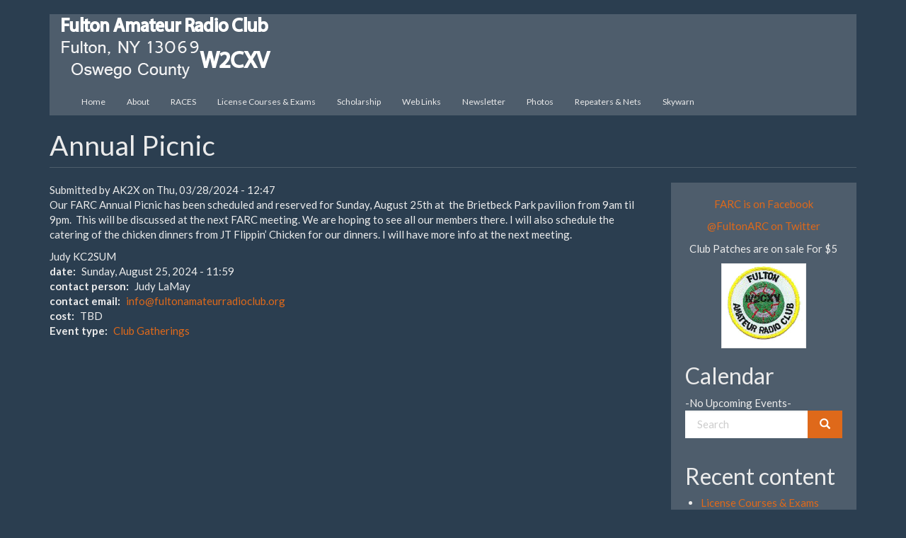

--- FILE ---
content_type: text/html; charset=UTF-8
request_url: https://www.fultonamateurradioclub.org/index.php/node/185
body_size: 6045
content:
<!DOCTYPE html>
<html  lang="en" dir="ltr">
  <head>
    <meta charset="utf-8" />
<meta name="Generator" content="Drupal 10 (https://www.drupal.org)" />
<meta name="MobileOptimized" content="width" />
<meta name="HandheldFriendly" content="true" />
<meta name="viewport" content="width=device-width, initial-scale=1.0" />
<link rel="icon" href="/themes/contrib/bootstrap/favicon.ico" type="image/vnd.microsoft.icon" />
<link rel="canonical" href="https://www.fultonamateurradioclub.org/index.php/node/185" />
<link rel="shortlink" href="https://www.fultonamateurradioclub.org/index.php/node/185" />

    <title>Annual Picnic | Fulton Amateur Radio Club</title>
    <link rel="stylesheet" media="all" href="/sites/default/files/css/css_wYlVgPxRPGvPpnzpslHSLnWZ1991w2FYDJwLKAOmT0g.css?delta=0&amp;language=en&amp;theme=bootstrap&amp;include=eJxlylEKAyEMhOELBT3SEjUtltgRE3fr7UsLZRf6Mg_f_LbMpcXEJnRIumG0LQFuPrjHP6Hz6-jYZVzEAfXaSXlh-laq5U-xIp6SobRXOSx-NzSUqULm7NW8ZotlzM4aTqGMIT8ulRX3wA9-vQFZOUdv" />
<link rel="stylesheet" media="all" href="https://cdn.jsdelivr.net/npm/bootswatch@3.4.0/superhero/bootstrap.min.css" integrity="sha256-29V5ZieO6soSvWA+ZflUf8ug8bR6kmZ5CIb8rnXV24U=" crossorigin="anonymous" />
<link rel="stylesheet" media="all" href="https://cdn.jsdelivr.net/npm/@unicorn-fail/drupal-bootstrap-styles@0.0.2/dist/3.1.1/7.x-3.x/drupal-bootstrap-superhero.min.css" integrity="sha512-Agc3nFJ4kz20cv3tukjjXFtfaRCZNQNMT6ZZuGch36UqerGJMTR7/i077LY5+tzr5CzWPEoL4NueQO+x6liLvA==" crossorigin="anonymous" />
<link rel="stylesheet" media="all" href="https://cdn.jsdelivr.net/npm/@unicorn-fail/drupal-bootstrap-styles@0.0.2/dist/3.1.1/8.x-3.x/drupal-bootstrap-superhero.min.css" integrity="sha512-f+gFu5EioZVsC8T2ibHLIE/ufs6YQyqlQSUkpud+69BcZv7zcaJCSOcdeJzs94g0uB7EJGPHGQ/X7gPXjEpszg==" crossorigin="anonymous" />
<link rel="stylesheet" media="all" href="https://cdn.jsdelivr.net/npm/@unicorn-fail/drupal-bootstrap-styles@0.0.2/dist/3.3.7/7.x-3.x/drupal-bootstrap-superhero.min.css" integrity="sha512-63zg1yxWVnDMITqyM3c4AFtJIRCcgK/hkLJ5KO3E0Y4DFehXtgkKeYZLOmUtQbQ3kuH42LD0lILdLxL8IIlV7Q==" crossorigin="anonymous" />
<link rel="stylesheet" media="all" href="https://cdn.jsdelivr.net/npm/@unicorn-fail/drupal-bootstrap-styles@0.0.2/dist/3.3.7/8.x-3.x/drupal-bootstrap-superhero.min.css" integrity="sha512-jHJ4Ina52joFzPV5wvmSnXpBbnAfenoN9YE1clCpePxnj3eLyor+hFdub1nvzgiSVpwZKHZud5Wq2PA7Ss1FfQ==" crossorigin="anonymous" />
<link rel="stylesheet" media="all" href="https://cdn.jsdelivr.net/npm/@unicorn-fail/drupal-bootstrap-styles@0.0.2/dist/3.4.0/8.x-3.x/drupal-bootstrap-superhero.min.css" integrity="sha512-YPSu99b39qsifUqScvbURJ2fUk4vHCVGJtfJDJVBvW6KhSZX5h0OXuQ++8GDVfAq3/BBKx7wO8F3IQce17F9Ow==" crossorigin="anonymous" />

    
  </head>
  <body class="path-node page-node-type-events has-glyphicons">
    <a href="#main-content" class="visually-hidden focusable skip-link">
      Skip to main content
    </a>
    
      <div class="dialog-off-canvas-main-canvas" data-off-canvas-main-canvas>
              <header class="navbar navbar-default container" id="navbar" role="banner">
            <div class="navbar-header">
          <div class="region region-navigation">
          <a class="logo navbar-btn pull-left" href="/" title="Home" rel="home">
      <img src="/sites/default/files/farc_logo_0.png" alt="Home" />
    </a>
      
  </div>

                          <button type="button" class="navbar-toggle collapsed" data-toggle="collapse" data-target="#navbar-collapse" aria-expanded="false">
            <span class="sr-only">Toggle navigation</span>
            <span class="icon-bar"></span>
            <span class="icon-bar"></span>
            <span class="icon-bar"></span>
          </button>
              </div>

                    <div id="navbar-collapse" class="navbar-collapse collapse">
            <div class="region region-navigation-collapsible">
    <nav role="navigation" aria-labelledby="block-bootstrap-main-menu-menu" id="block-bootstrap-main-menu">
            <h2 class="sr-only" id="block-bootstrap-main-menu-menu">Main navigation</h2>

      
      <ul class="menu menu--main nav navbar-nav">
                      <li class="first">
                                        <a href="/" data-drupal-link-system-path="&lt;front&gt;">Home</a>
              </li>
                      <li>
                                        <a href="/content/about-fulton-amateur-radio-club" title="details about the club and it&#039;s history." data-drupal-link-system-path="node/21">About</a>
              </li>
                      <li>
                                        <a href="/races" title="RACES - Radio Amateur Civil Emergency Services" data-drupal-link-system-path="node/171">RACES</a>
              </li>
                      <li>
                                        <a href="/content/license-courses" data-drupal-link-system-path="node/4">License Courses &amp; Exams</a>
              </li>
                      <li>
                                        <a href="/W2TQF_Scholarship" title="Thomas G. Cantine Jr W2TQF Memorial Scholarship" data-drupal-link-system-path="node/3">Scholarship</a>
              </li>
                      <li>
                                        <a href="/web-links" data-drupal-link-system-path="web-links">Web Links</a>
              </li>
                      <li>
                                        <a href="/newsletter" data-drupal-link-system-path="newsletter">Newsletter</a>
              </li>
                      <li>
                                        <a href="/photo-gallery" data-drupal-link-system-path="photo-gallery">Photos</a>
              </li>
                      <li>
                                        <a href="/repeaters" data-drupal-link-system-path="node/173">Repeaters &amp; Nets</a>
              </li>
                      <li class="last">
                                        <a href="/skywarn" data-drupal-link-system-path="node/172">Skywarn</a>
              </li>
        </ul>
  

  </nav>

  </div>

        </div>
                </header>
  
  <div role="main" class="main-container container js-quickedit-main-content">
    <div class="row">

                              <div class="col-sm-12" role="heading">
              <div class="region region-header">
      
<div data-drupal-messages-fallback class="hidden"></div>
    <h1 class="page-header">
<span>Annual Picnic</span>
</h1>


  </div>

          </div>
              
            
                  <section class="col-sm-9">

                
                                      
                  
                          <a id="main-content"></a>
            <div class="region region-content">
      
<article data-history-node-id="185" class="events full clearfix">

  
    

      <footer>
      <article>
    <div class="layout layout--onecol">
    <div  class="layout__region layout__region--content">
      
    </div>
  </div>
</article>

      <div class="author">
        Submitted by 
<span><span>AK2X</span></span>
 on 
<span><time datetime="2024-03-28T12:47:49-04:00" title="Thursday, March 28, 2024 - 12:47">Thu, 03/28/2024 - 12:47</time>
</span>
        
      </div>
    </footer>
  
  <div class="content">
    
            <div class="field field--name-body field--type-text-with-summary field--label-hidden field--item"><p>Our FARC Annual Picnic has been scheduled and reserved for Sunday, August 25th at &nbsp;the Brietbeck Park pavilion from 9am til 9pm. &nbsp;This will be discussed at the next FARC meeting. We are hoping to see all our members there. I will also schedule the catering of the chicken dinners from JT Flippin’ Chicken for our dinners. I will have more info at the next meeting.</p><p>Judy KC2SUM</p></div>
      
  <div class="field field--name-field-date field--type-datetime field--label-inline">
    <div class="field--label">date</div>
              <div class="field--item"><time datetime="2024-08-25T15:59:59Z">Sunday, August 25, 2024 - 11:59</time>
</div>
          </div>

            <div class="field field--name-field-volunteers-needed field--type-boolean field--label-hidden field--item"> </div>
      
  <div class="field field--name-field-contact-person field--type-string field--label-inline">
    <div class="field--label">contact person</div>
              <div class="field--item">Judy LaMay</div>
          </div>

  <div class="field field--name-field-contact-email field--type-email field--label-inline">
    <div class="field--label">contact email</div>
              <div class="field--item"><a href="/cdn-cgi/l/email-protection#82ebece4edc2e4f7eef6edece3efe3f6e7f7f0f0e3e6ebede1eef7e0acedf0e5"><span class="__cf_email__" data-cfemail="dab3b4bcb59abcafb6aeb5b4bbb7bbaebfafa8a8bbbeb3b5b9b6afb8f4b5a8bd">[email&#160;protected]</span></a></div>
          </div>

  <div class="field field--name-field-cost field--type-string-long field--label-inline">
    <div class="field--label">cost</div>
              <div class="field--item">TBD</div>
          </div>

  <div class="field field--name-field-event-type field--type-entity-reference field--label-inline">
    <div class="field--label">Event type</div>
          <div class="field--items">
              <div class="field--item"><a href="/index.php/event-types/club-gatherings" hreflang="en">Club Gatherings</a></div>
              </div>
      </div>

  </div>

</article>


  </div>

              </section>

                              <aside class="col-sm-3" role="complementary">
              <div class="well region region-sidebar-second">
    <section id="block-clubinfo" class="block block-block-content block-block-content35ea4520-1a0f-4728-9605-ab1e1dcc9317 clearfix">
  
    

        <div class="layout layout--onecol">
    <div  class="layout__region layout__region--content">
      <section class="block block-layout-builder block-field-blockblock-contentbasicbody clearfix">
  
    

      
            <div class="field field--name-body field--type-text-with-summary field--label-hidden field--item"><p style="text-align: center;"><a href="https://www.facebook.com/fultonamateurradioclub" target="_blank">FARC is on Facebook</a></p>

<p style="text-align: center;"><a href="https://twitter.com/FultonArc">@FultonARC on Twitter</a></p>

<p style="text-align: center;">Club Patches are on sale For $5</p>

<p style="text-align: center;"><img alt="Fulton Amateur Radio Club logo embroidered on a patch" data-entity-type="file" data-entity-uuid="26a3e675-3539-4c2e-8638-5b18b9e5c988" src="/sites/default/files/inline-images/patch1.jpg" style="width: 120px; height: 120px; border-width: 1px; border-style: solid;" /></p>
</div>
      
  </section>


    </div>
  </div>

  </section>

<section class="views-element-container block block-views block-views-blockcalendar-block-1 clearfix" id="block-views-block-calendar-block-1">
  
      <h2 class="block-title">Calendar</h2>
    

      <div class="form-group"><div class="view view-calendar view-id-calendar view-display-id-block_1 js-view-dom-id-95cacbdb34d7b825f705acc7465b5a0f9f28b85e4333c59a73b902b9b4d7f35a">
  
    
      
      <div class="view-empty">
      -No Upcoming Events-
    </div>
  
          </div>
</div>

  </section>

<div class="search-block-form block block-search block-search-form-block" data-drupal-selector="search-block-form" id="block-searchform" role="search">
  
      <h2 class="visually-hidden">Search form</h2>
    
      <form action="/search/node" method="get" id="search-block-form" accept-charset="UTF-8">
  <div class="form-item js-form-item form-type-search js-form-type-search form-item-keys js-form-item-keys form-no-label form-group">
      <label for="edit-keys" class="control-label sr-only">Search</label>
  
  
  <div class="input-group"><input title="Enter the terms you wish to search for." data-drupal-selector="edit-keys" class="form-search form-control" placeholder="Search" type="search" id="edit-keys" name="keys" value="" size="15" maxlength="128" data-toggle="tooltip" /><span class="input-group-btn"><button type="submit" value="Search" class="button js-form-submit form-submit btn-primary btn icon-only"><span class="sr-only">Search</span><span class="icon glyphicon glyphicon-search" aria-hidden="true"></span></button></span></div>

  
  
  </div>
<div class="form-actions form-group js-form-wrapper form-wrapper" data-drupal-selector="edit-actions" id="edit-actions"></div>

</form>

  </div>
<section class="views-element-container block block-views block-views-blockcontent-recent-block-1 clearfix" id="block-views-block-content-recent-block-1">
  
      <h2 class="block-title">Recent content</h2>
    

      <div class="form-group"><div class="view view-content-recent view-id-content_recent view-display-id-block_1 js-view-dom-id-27efde01390e15fcd924f342fef768b434d8e97e0ed90990a46c9368f1fc409b">
  
    
      
      <div class="view-content">
      <div class="item-list">
  
  <ul>

          <li><div class="views-field views-field-title"><span class="field-content"><a href="/content/license-courses" hreflang="und">License Courses &amp; Exams</a></span></div><div class="views-field views-field-changed"><span class="field-content">3 months 1 week ago</span></div></li>
          <li><div class="views-field views-field-title"><span class="field-content"><a href="/node/224" hreflang="en">January 2025</a></span></div><div class="views-field views-field-changed"><span class="field-content">9 months 3 weeks ago</span></div></li>
          <li><div class="views-field views-field-title"><span class="field-content"><a href="/node/185" hreflang="en">Annual Picnic</a></span></div><div class="views-field views-field-changed"><span class="field-content">9 months 3 weeks ago</span></div></li>
          <li><div class="views-field views-field-title"><span class="field-content"><a href="/2024-General-Course" hreflang="en">General Class Amateur Radio Exam Instruction Offered</a></span></div><div class="views-field views-field-changed"><span class="field-content">9 months 3 weeks ago</span></div></li>
          <li><div class="views-field views-field-title"><span class="field-content"><a href="/node/216" hreflang="en">February Business Meeting</a></span></div><div class="views-field views-field-changed"><span class="field-content">9 months 3 weeks ago</span></div></li>
          <li><div class="views-field views-field-title"><span class="field-content"><a href="/node/215" hreflang="en">January Business Meeting</a></span></div><div class="views-field views-field-changed"><span class="field-content">9 months 3 weeks ago</span></div></li>
          <li><div class="views-field views-field-title"><span class="field-content"><a href="/W2TQF_Scholarship" hreflang="und">Thomas G. Cantine Jr W2TQF Memorial Scholarship</a></span></div><div class="views-field views-field-changed"><span class="field-content">10 months 1 week ago</span></div></li>
          <li><div class="views-field views-field-title"><span class="field-content"><a href="/node/217" hreflang="en">March Business Meeting</a></span></div><div class="views-field views-field-changed"><span class="field-content">10 months 4 weeks ago</span></div></li>
          <li><div class="views-field views-field-title"><span class="field-content"><a href="/node/218" hreflang="en">April  Business Meeting</a></span></div><div class="views-field views-field-changed"><span class="field-content">10 months 4 weeks ago</span></div></li>
          <li><div class="views-field views-field-title"><span class="field-content"><a href="/node/219" hreflang="en">May Business Meeting</a></span></div><div class="views-field views-field-changed"><span class="field-content">10 months 4 weeks ago</span></div></li>
    
  </ul>

</div>

    </div>
  
          </div>
</div>

  </section>

<section id="block-callsignlookup" class="block block-block-content block-block-content0f15f11a-dd92-4da3-a99d-d5700d82a4c7 clearfix">
  
      <h2 class="block-title">Callsign Lookup</h2>
    

        <div class="layout layout--onecol">
    <div  class="layout__region layout__region--content">
      <section class="block block-layout-builder block-field-blockblock-contentbasicbody clearfix">
  
    

      
            <div class="field field--name-body field--type-text-with-summary field--label-hidden field--item"><p><span style="font-family: Arial; font-size: xx-small;"><strong>Courtesy of QRZ.com</strong></span></p>
<form action="https://www.qrz.com/db/" method="get" target="_blank">
<div>
<pre><span style="color: #000000;"><input name="callsign" size="13"><strong><input type="submit" value="Go"> </strong></span></pre></div>
</form>
<!--<hr><p><span style="font-family: Arial; font-size: xx-small;"><strong>Courtesy of FCC.gov</strong></span></p><form action="http://wireless2.fcc.gov/UlsApp/UlsSearch/results.jsp" id="footersearch" method="post" name="footersearch" target="_blank"><select name="fiUlsSearchByType" size="1"><option value="uls_l_callsign">By Call Sign</option><option value="uls_l_frn">By FRN</option><option value="uls_l_name">By Name</option></select> <input name="fiUlsSearchByValue" size="16" type="text"> <input name="fiUlsExactMatchInd" type="hidden" value="N"> <input name="hiddenForm" type="hidden" value="hiddenForm"> <input name="jsValidated" type="hidden" value="false"> <input name="footerSearch" type="hidden" value="true"><br><input type="submit" value="Search">&nbsp;</form>--></div>
      
  </section>


    </div>
  </div>

  </section>

<section id="block-sidebarimage" class="block block-block-content block-block-contentb1f6be0d-d4ce-4c2e-b070-7ea35234c4d0 clearfix">
  
    

        <div class="layout layout--onecol">
    <div  class="layout__region layout__region--content">
      <section class="block block-layout-builder block-field-blockblock-contentbasicbody clearfix">
  
    

      
            <div class="field field--name-body field--type-text-with-summary field--label-hidden field--item"><p><img alt="Past meeting topics" data-entity-type="file" data-entity-uuid="4087ce37-18cb-42f6-99d7-5fc7a4bf4cdf" src="/sites/default/files/inline-images/topics2008.jpg" style="width: 216px; height: 819px; border-width: 1px; border-style: solid;"></p>
</div>
      
  </section>


    </div>
  </div>

  </section>


  </div>

          </aside>
                  </div>
  </div>

      <footer class="footer container" role="contentinfo">
        <div class="region region-footer">
    <section id="block-copyrightandcreativecommonslicenseinfo-2" class="block block-block-content block-block-content46886e32-0190-4cd8-84fc-d5e35985b940 clearfix">
  
    

        <div class="layout layout--onecol">
    <div  class="layout__region layout__region--content">
      <section class="block block-layout-builder block-field-blockblock-contentbasicbody clearfix">
  
    

      
            <div class="field field--name-body field--type-text-with-summary field--label-hidden field--item"><p>Copyright © 2013-2025&nbsp;Fulton Amateur Radio Club.</p>
<p>Web hosting and Development donated by: <a href="http://www.townsendservices.com">Townsend Consulting Service</a></p>
</div>
      
  </section>


    </div>
  </div>

  </section>

  <span>Powered by <a href="https://www.drupal.org">Drupal</a></span>
<nav role="navigation" aria-labelledby="block-bootstrap-account-menu-menu" id="block-bootstrap-account-menu">
            <h2 class="sr-only" id="block-bootstrap-account-menu-menu">User account menu</h2>

      
      <ul class="menu menu--account nav navbar-nav navbar-right">
                      <li class="first last">
                                        <a href="/user/login" data-drupal-link-system-path="user/login">Log in</a>
              </li>
        </ul>
  

  </nav>

  </div>

    </footer>
  
  </div>

    
    <script data-cfasync="false" src="/cdn-cgi/scripts/5c5dd728/cloudflare-static/email-decode.min.js"></script><script type="application/json" data-drupal-selector="drupal-settings-json">{"path":{"baseUrl":"\/index.php\/","pathPrefix":"","currentPath":"node\/185","currentPathIsAdmin":false,"isFront":false,"currentLanguage":"en"},"pluralDelimiter":"\u0003","suppressDeprecationErrors":true,"ajaxPageState":{"libraries":"eJxlzlEKAyEMhOELBT3SEjUtltgRE3fr7UsL7T7syzx88MMkwM0H99jRscug9BcH1GunjCGxjNlZQ6msuAd-8IuUF6ZvpVr-lCviKRlK5uzVvGb7VaeQLXNpMbEJ7VUOi98NDWWq0CHphtG288VF3gh8R28","theme":"bootstrap","theme_token":null},"ajaxTrustedUrl":{"\/search\/node":true},"bootstrap":{"forms_has_error_value_toggle":1,"modal_animation":1,"modal_backdrop":"true","modal_focus_input":1,"modal_keyboard":1,"modal_select_text":1,"modal_show":1,"modal_size":"","popover_enabled":1,"popover_animation":1,"popover_auto_close":1,"popover_container":"body","popover_content":"","popover_delay":"0","popover_html":0,"popover_placement":"right","popover_selector":"","popover_title":"","popover_trigger":"click","tooltip_enabled":1,"tooltip_animation":1,"tooltip_container":"body","tooltip_delay":"0","tooltip_html":0,"tooltip_placement":"auto left","tooltip_selector":"","tooltip_trigger":"hover"},"statistics":{"data":{"nid":"185"},"url":"\/core\/modules\/statistics\/statistics.php"},"user":{"uid":0,"permissionsHash":"0cb08bca051fe3d4e63fd5f7550718466f2a3c3d4188cf3af503d5d7a41e2eb9"}}</script>
<script src="/sites/default/files/js/js_6FaCV3xLveuOJ1HW846v8O3sQA82viHaln39MopJKe0.js?scope=footer&amp;delta=0&amp;language=en&amp;theme=bootstrap&amp;include=eJxlylEKAyEMhOELBT3SEjUtltgRE3fr7UsLZRf6Mg_f_LbMpcXEJnRIumG0LQFuPrjHP6Hz6-jYZVzEAfXaSXlh-laq5U-xIp6SobRXOSx-NzSUqULm7NW8ZotlzM4aTqGMIT8ulRX3wA9-vQFZOUdv"></script>
<script src="https://cdn.jsdelivr.net/npm/bootstrap@3.4.1/dist/js/bootstrap.min.js" integrity="sha256-nuL8/2cJ5NDSSwnKD8VqreErSWHtnEP9E7AySL+1ev4=" crossorigin="anonymous"></script>
<script src="/sites/default/files/js/js_ICpt_sZQJ8E8zwpMpXygkxg9t03NH66gmpkpPmBnLY0.js?scope=footer&amp;delta=2&amp;language=en&amp;theme=bootstrap&amp;include=eJxlylEKAyEMhOELBT3SEjUtltgRE3fr7UsLZRf6Mg_f_LbMpcXEJnRIumG0LQFuPrjHP6Hz6-jYZVzEAfXaSXlh-laq5U-xIp6SobRXOSx-NzSUqULm7NW8ZotlzM4aTqGMIT8ulRX3wA9-vQFZOUdv"></script>

  <script defer src="https://static.cloudflareinsights.com/beacon.min.js/vcd15cbe7772f49c399c6a5babf22c1241717689176015" integrity="sha512-ZpsOmlRQV6y907TI0dKBHq9Md29nnaEIPlkf84rnaERnq6zvWvPUqr2ft8M1aS28oN72PdrCzSjY4U6VaAw1EQ==" data-cf-beacon='{"version":"2024.11.0","token":"3fec6ae927fc40e3abd4c74dc29c7434","r":1,"server_timing":{"name":{"cfCacheStatus":true,"cfEdge":true,"cfExtPri":true,"cfL4":true,"cfOrigin":true,"cfSpeedBrain":true},"location_startswith":null}}' crossorigin="anonymous"></script>
</body>
</html>
